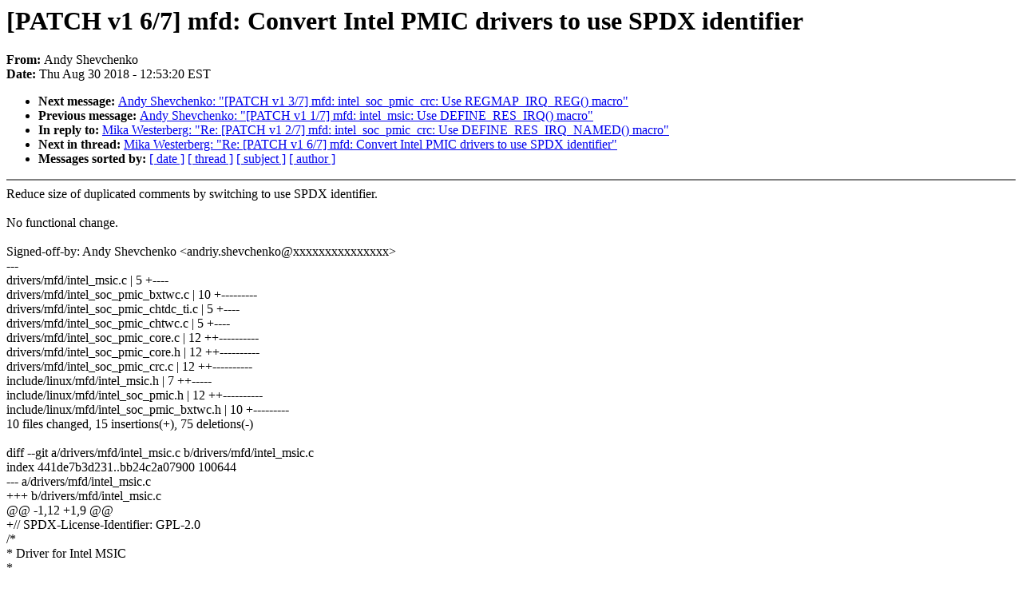

--- FILE ---
content_type: text/html; charset=UTF-8
request_url: https://lkml.iu.edu/hypermail/linux/kernel/1808.3/04849.html
body_size: 13558
content:
<!-- MHonArc v2.6.16 -->
<!--X-Subject: [PATCH v1 6/7] mfd: Convert Intel PMIC drivers to use SPDX identifier -->
<!--X-From-R13: Oaql Euripuraxb <naqevl.furipuraxbNyvahk.vagry.pbz> -->
<!--X-Date: Thu, 30 Aug 2018 12:53:20 &#45;0400 (EDT) -->
<!--X-Message-Id: 20180830165255.43114&#45;6&#45;andriy.shevchenko@linux.intel.com -->
<!--X-Content-Type: text/plain -->
<!--X-Reference: 20180830165255.43114&#45;1&#45;andriy.shevchenko@linux.intel.com -->
<!--X-Head-End-->
<!DOCTYPE HTML PUBLIC "-//W3C//DTD HTML 4.0 Transitional//EN"
                      "http://www.w3.org/TR/REC-html40/loose.dtd">
<html lang=en>
<head>
<meta HTTP-EQUIV="Content-Type" CONTENT="text/html; charset=iso-8859-2">
<title>Linux-Kernel Archive: [PATCH v1 6/7] mfd: Convert Intel PMIC drivers to use SPDX identifier</title>
<meta NAME="Author" CONTENT="Andy Shevchenko &lt;andriy.shevchenko@xxxxxxxxxxxxxxx&gt;">
<meta NAME="Subject" CONTENT="[PATCH v1 6/7] mfd: Convert Intel PMIC drivers to use SPDX identifier">
</head> 
<body BGCOLOR="#FFFFFF" TEXT="#000000">

<!--X-Body-Begin-->
<!--X-User-Header-->
<!--X-User-Header-End-->
<!--X-TopPNI-->


<!--X-TopPNI-End-->
<!--X-MsgBody-->
<!--X-Subject-Header-Begin-->
<h1>[PATCH v1 6/7] mfd: Convert Intel PMIC drivers to use SPDX identifier</h1>
<strong>From: </strong>Andy Shevchenko
<br><strong>Date: </strong> Thu Aug 30 2018 - 12:53:20 EST
<p>
<ul>
<li><strong>Next message: </strong> <a href="04850.html"> Andy Shevchenko: "[PATCH v1 3/7] mfd: intel_soc_pmic_crc: Use REGMAP_IRQ_REG() macro"</a>

<li><strong>Previous message: </strong> <a href="04848.html"> Andy Shevchenko: "[PATCH v1 1/7] mfd: intel_msic: Use DEFINE_RES_IRQ() macro"</a>

<li><strong>In reply to: </strong> <a href="05588.html"> Mika Westerberg: "Re: [PATCH v1 2/7] mfd: intel_soc_pmic_crc: Use DEFINE_RES_IRQ_NAMED() macro"</a>

<li><strong>Next in thread: </strong> <a href="05593.html"> Mika Westerberg: "Re: [PATCH v1 6/7] mfd: Convert Intel PMIC drivers to use SPDX identifier"</a>

<li><strong>Messages sorted by: </strong><a href="date.html#04849">[ date ]</a> <a href="index.html#04849">[ thread ]</a> <a href="subject.html#04849">[ subject ]</a> <a href="author.html#04849">[ author ]</a>
</ul>

<!--X-Subject-Header-End-->
<!--X-Head-of-Message-->
<!--X-Head-of-Message-End-->
<!--X-Head-Body-Sep-Begin-->
<hr NOSHADE>
<!--X-Head-Body-Sep-End-->
<!--X-Body-of-Message-->
Reduce size of duplicated comments by switching to use SPDX identifier.<br>
<br>
No functional change.<br>
<br>
Signed-off-by: Andy Shevchenko &lt;andriy.shevchenko@xxxxxxxxxxxxxxx&gt;<br>
---<br>
 drivers/mfd/intel_msic.c                 |  5 +----<br>
 drivers/mfd/intel_soc_pmic_bxtwc.c       | 10 +---------<br>
 drivers/mfd/intel_soc_pmic_chtdc_ti.c    |  5 +----<br>
 drivers/mfd/intel_soc_pmic_chtwc.c       |  5 +----<br>
 drivers/mfd/intel_soc_pmic_core.c        | 12 ++----------<br>
 drivers/mfd/intel_soc_pmic_core.h        | 12 ++----------<br>
 drivers/mfd/intel_soc_pmic_crc.c         | 12 ++----------<br>
 include/linux/mfd/intel_msic.h           |  7 ++-----<br>
 include/linux/mfd/intel_soc_pmic.h       | 12 ++----------<br>
 include/linux/mfd/intel_soc_pmic_bxtwc.h | 10 +---------<br>
 10 files changed, 15 insertions(+), 75 deletions(-)<br>
<br>
diff --git a/drivers/mfd/intel_msic.c b/drivers/mfd/intel_msic.c<br>
index 441de7b3d231..bb24c2a07900 100644<br>
--- a/drivers/mfd/intel_msic.c<br>
+++ b/drivers/mfd/intel_msic.c<br>
@@ -1,12 +1,9 @@<br>
+// SPDX-License-Identifier: GPL-2.0<br>
 /*<br>
  * Driver for Intel MSIC<br>
  *<br>
  * Copyright (C) 2011, Intel Corporation<br>
  * Author: Mika Westerberg &lt;mika.westerberg@xxxxxxxxxxxxxxx&gt;<br>
- *<br>
- * This program is free software; you can redistribute it and/or modify<br>
- * it under the terms of the GNU General Public License version 2 as<br>
- * published by the Free Software Foundation.<br>
  */<br>
 <br>
 #include &lt;linux/err.h&gt;<br>
diff --git a/drivers/mfd/intel_soc_pmic_bxtwc.c b/drivers/mfd/intel_soc_pmic_bxtwc.c<br>
index c878724497a9..6310c3bdb991 100644<br>
--- a/drivers/mfd/intel_soc_pmic_bxtwc.c<br>
+++ b/drivers/mfd/intel_soc_pmic_bxtwc.c<br>
@@ -1,16 +1,8 @@<br>
+// SPDX-License-Identifier: GPL-2.0<br>
 /*<br>
  * MFD core driver for Intel Broxton Whiskey Cove PMIC<br>
  *<br>
  * Copyright (C) 2015 Intel Corporation. All rights reserved.<br>
- *<br>
- * This program is free software; you can redistribute it and/or modify it<br>
- * under the terms and conditions of the GNU General Public License,<br>
- * version 2, as published by the Free Software Foundation.<br>
- *<br>
- * This program is distributed in the hope it will be useful, but WITHOUT<br>
- * ANY WARRANTY; without even the implied warranty of MERCHANTABILITY or<br>
- * FITNESS FOR A PARTICULAR PURPOSE.  See the GNU General Public License for<br>
- * more details.<br>
  */<br>
 <br>
 #include &lt;linux/acpi.h&gt;<br>
diff --git a/drivers/mfd/intel_soc_pmic_chtdc_ti.c b/drivers/mfd/intel_soc_pmic_chtdc_ti.c<br>
index 861277c6580a..64b5c3cc30e7 100644<br>
--- a/drivers/mfd/intel_soc_pmic_chtdc_ti.c<br>
+++ b/drivers/mfd/intel_soc_pmic_chtdc_ti.c<br>
@@ -1,3 +1,4 @@<br>
+// SPDX-License-Identifier: GPL-2.0<br>
 /*<br>
  * Device access for Dollar Cove TI PMIC<br>
  *<br>
@@ -6,10 +7,6 @@<br>
  *<br>
  * Cleanup and forward-ported<br>
  *   Copyright (c) 2017 Takashi Iwai &lt;tiwai@xxxxxxx&gt;<br>
- *<br>
- * This program is free software; you can redistribute it and/or modify<br>
- * it under the terms of the GNU General Public License version 2 as<br>
- * published by the Free Software Foundation.<br>
  */<br>
 <br>
 #include &lt;linux/acpi.h&gt;<br>
diff --git a/drivers/mfd/intel_soc_pmic_chtwc.c b/drivers/mfd/intel_soc_pmic_chtwc.c<br>
index b35da01d5bcf..64a3aece9c5e 100644<br>
--- a/drivers/mfd/intel_soc_pmic_chtwc.c<br>
+++ b/drivers/mfd/intel_soc_pmic_chtwc.c<br>
@@ -1,3 +1,4 @@<br>
+// SPDX-License-Identifier: GPL-2.0<br>
 /*<br>
  * MFD core driver for Intel Cherrytrail Whiskey Cove PMIC<br>
  *<br>
@@ -5,10 +6,6 @@<br>
  *<br>
  * Based on various non upstream patches to support the CHT Whiskey Cove PMIC:<br>
  * Copyright (C) 2013-2015 Intel Corporation. All rights reserved.<br>
- *<br>
- * This program is free software; you can redistribute it and/or modify<br>
- * it under the terms of the GNU General Public License version 2 as<br>
- * published by the Free Software Foundation.<br>
  */<br>
 <br>
 #include &lt;linux/acpi.h&gt;<br>
diff --git a/drivers/mfd/intel_soc_pmic_core.c b/drivers/mfd/intel_soc_pmic_core.c<br>
index 170d5ed16a3b..c9f35378d391 100644<br>
--- a/drivers/mfd/intel_soc_pmic_core.c<br>
+++ b/drivers/mfd/intel_soc_pmic_core.c<br>
@@ -1,17 +1,9 @@<br>
+// SPDX-License-Identifier: GPL-2.0<br>
 /*<br>
- * intel_soc_pmic_core.c - Intel SoC PMIC MFD Driver<br>
+ * Intel SoC PMIC MFD Driver<br>
  *<br>
  * Copyright (C) 2013, 2014 Intel Corporation. All rights reserved.<br>
  *<br>
- * This program is free software; you can redistribute it and/or<br>
- * modify it under the terms of the GNU General Public License version<br>
- * 2 as published by the Free Software Foundation.<br>
- *<br>
- * This program is distributed in the hope that it will be useful,<br>
- * but WITHOUT ANY WARRANTY; without even the implied warranty of<br>
- * MERCHANTABILITY or FITNESS FOR A PARTICULAR PURPOSE.  See the<br>
- * GNU General Public License for more details.<br>
- *<br>
  * Author: Yang, Bin &lt;bin.yang@xxxxxxxxx&gt;<br>
  * Author: Zhu, Lejun &lt;lejun.zhu@xxxxxxxxxxxxxxx&gt;<br>
  */<br>
diff --git a/drivers/mfd/intel_soc_pmic_core.h b/drivers/mfd/intel_soc_pmic_core.h<br>
index 90a1416d4dac..d490685845eb 100644<br>
--- a/drivers/mfd/intel_soc_pmic_core.h<br>
+++ b/drivers/mfd/intel_soc_pmic_core.h<br>
@@ -1,17 +1,9 @@<br>
+/* SPDX-License-Identifier: GPL-2.0 */<br>
 /*<br>
- * intel_soc_pmic_core.h - Intel SoC PMIC MFD Driver<br>
+ * Intel SoC PMIC MFD Driver<br>
  *<br>
  * Copyright (C) 2012-2014 Intel Corporation. All rights reserved.<br>
  *<br>
- * This program is free software; you can redistribute it and/or<br>
- * modify it under the terms of the GNU General Public License version<br>
- * 2 as published by the Free Software Foundation.<br>
- *<br>
- * This program is distributed in the hope that it will be useful,<br>
- * but WITHOUT ANY WARRANTY; without even the implied warranty of<br>
- * MERCHANTABILITY or FITNESS FOR A PARTICULAR PURPOSE.  See the<br>
- * GNU General Public License for more details.<br>
- *<br>
  * Author: Yang, Bin &lt;bin.yang@xxxxxxxxx&gt;<br>
  * Author: Zhu, Lejun &lt;lejun.zhu@xxxxxxxxxxxxxxx&gt;<br>
  */<br>
diff --git a/drivers/mfd/intel_soc_pmic_crc.c b/drivers/mfd/intel_soc_pmic_crc.c<br>
index 5ac6f3710294..b6ab72fa0569 100644<br>
--- a/drivers/mfd/intel_soc_pmic_crc.c<br>
+++ b/drivers/mfd/intel_soc_pmic_crc.c<br>
@@ -1,17 +1,9 @@<br>
+// SPDX-License-Identifier: GPL-2.0<br>
 /*<br>
- * intel_soc_pmic_crc.c - Device access for Crystal Cove PMIC<br>
+ * Device access for Crystal Cove PMIC<br>
  *<br>
  * Copyright (C) 2013, 2014 Intel Corporation. All rights reserved.<br>
  *<br>
- * This program is free software; you can redistribute it and/or<br>
- * modify it under the terms of the GNU General Public License version<br>
- * 2 as published by the Free Software Foundation.<br>
- *<br>
- * This program is distributed in the hope that it will be useful,<br>
- * but WITHOUT ANY WARRANTY; without even the implied warranty of<br>
- * MERCHANTABILITY or FITNESS FOR A PARTICULAR PURPOSE.  See the<br>
- * GNU General Public License for more details.<br>
- *<br>
  * Author: Yang, Bin &lt;bin.yang@xxxxxxxxx&gt;<br>
  * Author: Zhu, Lejun &lt;lejun.zhu@xxxxxxxxxxxxxxx&gt;<br>
  */<br>
diff --git a/include/linux/mfd/intel_msic.h b/include/linux/mfd/intel_msic.h<br>
index 439a7a617bc9..317e8608cf41 100644<br>
--- a/include/linux/mfd/intel_msic.h<br>
+++ b/include/linux/mfd/intel_msic.h<br>
@@ -1,12 +1,9 @@<br>
+/* SPDX-License-Identifier: GPL-2.0 */<br>
 /*<br>
- * include/linux/mfd/intel_msic.h - Core interface for Intel MSIC<br>
+ * Core interface for Intel MSIC<br>
  *<br>
  * Copyright (C) 2011, Intel Corporation<br>
  * Author: Mika Westerberg &lt;mika.westerberg@xxxxxxxxxxxxxxx&gt;<br>
- *<br>
- * This program is free software; you can redistribute it and/or modify<br>
- * it under the terms of the GNU General Public License version 2 as<br>
- * published by the Free Software Foundation.<br>
  */<br>
 <br>
 #ifndef __LINUX_MFD_INTEL_MSIC_H__<br>
diff --git a/include/linux/mfd/intel_soc_pmic.h b/include/linux/mfd/intel_soc_pmic.h<br>
index 806a4f095312..ed1dfba5e5f9 100644<br>
--- a/include/linux/mfd/intel_soc_pmic.h<br>
+++ b/include/linux/mfd/intel_soc_pmic.h<br>
@@ -1,17 +1,9 @@<br>
+/* SPDX-License-Identifier: GPL-2.0 */<br>
 /*<br>
- * intel_soc_pmic.h - Intel SoC PMIC Driver<br>
+ * Intel SoC PMIC Driver<br>
  *<br>
  * Copyright (C) 2012-2014 Intel Corporation. All rights reserved.<br>
  *<br>
- * This program is free software; you can redistribute it and/or<br>
- * modify it under the terms of the GNU General Public License version<br>
- * 2 as published by the Free Software Foundation.<br>
- *<br>
- * This program is distributed in the hope that it will be useful,<br>
- * but WITHOUT ANY WARRANTY; without even the implied warranty of<br>
- * MERCHANTABILITY or FITNESS FOR A PARTICULAR PURPOSE.  See the<br>
- * GNU General Public License for more details.<br>
- *<br>
  * Author: Yang, Bin &lt;bin.yang@xxxxxxxxx&gt;<br>
  * Author: Zhu, Lejun &lt;lejun.zhu@xxxxxxxxxxxxxxx&gt;<br>
  */<br>
diff --git a/include/linux/mfd/intel_soc_pmic_bxtwc.h b/include/linux/mfd/intel_soc_pmic_bxtwc.h<br>
index 0c351bc85d2d..9be566cc58c6 100644<br>
--- a/include/linux/mfd/intel_soc_pmic_bxtwc.h<br>
+++ b/include/linux/mfd/intel_soc_pmic_bxtwc.h<br>
@@ -1,16 +1,8 @@<br>
+/* SPDX-License-Identifier: GPL-2.0 */<br>
 /*<br>
  * Header file for Intel Broxton Whiskey Cove PMIC<br>
  *<br>
  * Copyright (C) 2015 Intel Corporation. All rights reserved.<br>
- *<br>
- * This program is free software; you can redistribute it and/or modify it<br>
- * under the terms and conditions of the GNU General Public License,<br>
- * version 2, as published by the Free Software Foundation.<br>
- *<br>
- * This program is distributed in the hope it will be useful, but WITHOUT<br>
- * ANY WARRANTY; without even the implied warranty of MERCHANTABILITY or<br>
- * FITNESS FOR A PARTICULAR PURPOSE.  See the GNU General Public License for<br>
- * more details.<br>
  */<br>
 <br>
 #ifndef __INTEL_BXTWC_H__<br>
-- <br>
2.18.0<br>
<br>
<br>

<!--X-Body-of-Message-End-->
<!--X-MsgBody-End-->
<!--X-Follow-Ups-->
<hr NOSHADE>


</ul></li></ul>
<!--X-Follow-Ups-End-->
<!--X-References-->



<!--X-References-End-->
<!--X-BotPNI-->
<ul>
<li><strong>Next message: </strong> <a href="04850.html"> Andy Shevchenko: "[PATCH v1 3/7] mfd: intel_soc_pmic_crc: Use REGMAP_IRQ_REG() macro"</a>

<li><strong>Previous message: </strong> <a href="04848.html"> Andy Shevchenko: "[PATCH v1 1/7] mfd: intel_msic: Use DEFINE_RES_IRQ() macro"</a>

<li><strong>In reply to: </strong> <a href="05588.html"> Mika Westerberg: "Re: [PATCH v1 2/7] mfd: intel_soc_pmic_crc: Use DEFINE_RES_IRQ_NAMED() macro"</a>

<li><strong>Next in thread: </strong> <a href="05593.html"> Mika Westerberg: "Re: [PATCH v1 6/7] mfd: Convert Intel PMIC drivers to use SPDX identifier"</a>

<li><strong>Messages sorted by: </strong><a href="date.html#04849">[ date ]</a> <a href="index.html#04849">[ thread ]</a> <a href="subject.html#04849">[ subject ]</a> <a href="author.html#04849">[ author ]</a>
</ul>

<!--X-BotPNI-End-->
<!--X-User-Footer-->
<!--X-User-Footer-End-->
</body>
</html>
